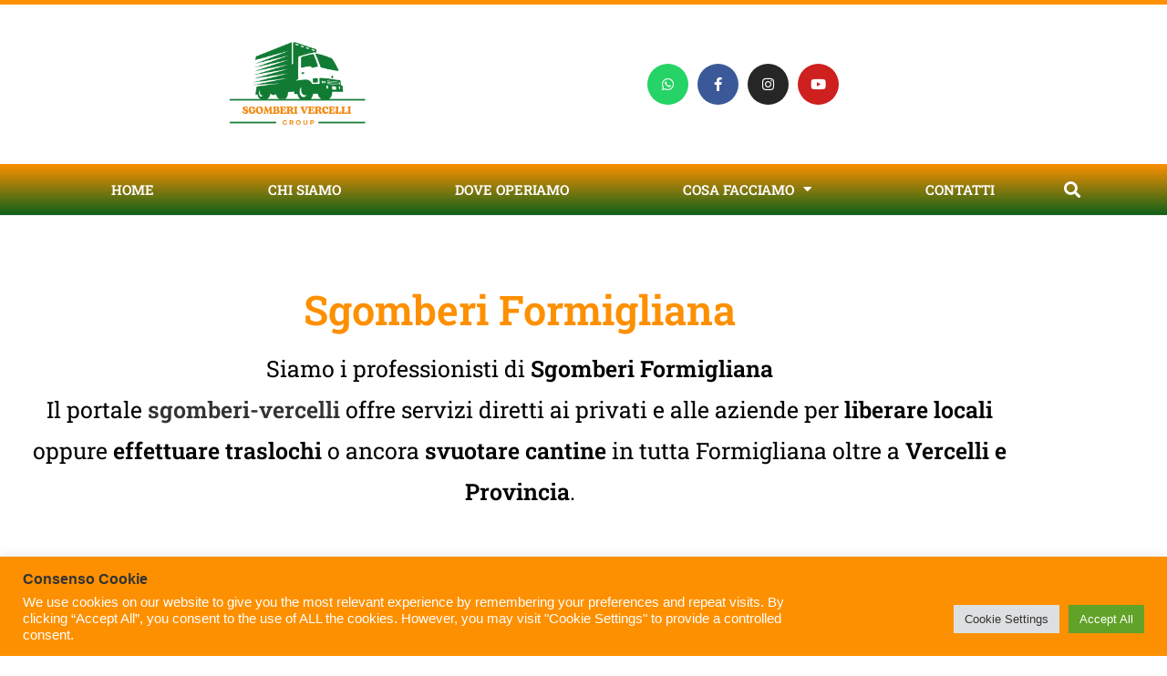

--- FILE ---
content_type: text/css
request_url: https://sgomberi-vercelli.it/wp-content/uploads/elementor/css/post-1463.css?ver=1768365736
body_size: 5168
content:
.elementor-1463 .elementor-element.elementor-element-4e98a3cf{--spacer-size:50px;}.elementor-widget-heading .elementor-heading-title{font-family:var( --e-global-typography-primary-font-family ), Sans-serif;font-size:var( --e-global-typography-primary-font-size );font-weight:var( --e-global-typography-primary-font-weight );color:var( --e-global-color-primary );}.elementor-1463 .elementor-element.elementor-element-1b567f48{text-align:center;}.elementor-1463 .elementor-element.elementor-element-1b567f48 .elementor-heading-title{font-family:"Roboto Slab", Sans-serif;font-size:45px;font-weight:600;}.elementor-widget-text-editor{font-family:var( --e-global-typography-text-font-family ), Sans-serif;font-size:var( --e-global-typography-text-font-size );font-weight:var( --e-global-typography-text-font-weight );color:var( --e-global-color-text );}.elementor-widget-text-editor.elementor-drop-cap-view-stacked .elementor-drop-cap{background-color:var( --e-global-color-primary );}.elementor-widget-text-editor.elementor-drop-cap-view-framed .elementor-drop-cap, .elementor-widget-text-editor.elementor-drop-cap-view-default .elementor-drop-cap{color:var( --e-global-color-primary );border-color:var( --e-global-color-primary );}.elementor-1463 .elementor-element.elementor-element-2e7d3e75{text-align:center;font-family:"Roboto Slab", Sans-serif;font-size:25px;font-weight:400;}.elementor-widget-image .widget-image-caption{color:var( --e-global-color-text );font-family:var( --e-global-typography-text-font-family ), Sans-serif;font-size:var( --e-global-typography-text-font-size );font-weight:var( --e-global-typography-text-font-weight );}.elementor-1463 .elementor-element.elementor-element-638662b5 img{width:28%;}.elementor-1463 .elementor-element.elementor-element-4ed729eb{--spacer-size:50px;}.elementor-1463 .elementor-element.elementor-element-369dbf81:not(.elementor-motion-effects-element-type-background), .elementor-1463 .elementor-element.elementor-element-369dbf81 > .elementor-motion-effects-container > .elementor-motion-effects-layer{background-color:#A7B1A8;}.elementor-1463 .elementor-element.elementor-element-369dbf81{transition:background 0.3s, border 0.3s, border-radius 0.3s, box-shadow 0.3s;}.elementor-1463 .elementor-element.elementor-element-369dbf81 > .elementor-background-overlay{transition:background 0.3s, border-radius 0.3s, opacity 0.3s;}.elementor-1463 .elementor-element.elementor-element-f05cbcb{--spacer-size:50px;}.elementor-1463 .elementor-element.elementor-element-6d52cd9b{text-align:center;}.elementor-1463 .elementor-element.elementor-element-6d52cd9b .elementor-heading-title{font-family:"Roboto Slab", Sans-serif;font-size:45px;font-weight:600;color:var( --e-global-color-secondary );}.elementor-widget-icon-box.elementor-view-stacked .elementor-icon{background-color:var( --e-global-color-primary );}.elementor-widget-icon-box.elementor-view-framed .elementor-icon, .elementor-widget-icon-box.elementor-view-default .elementor-icon{fill:var( --e-global-color-primary );color:var( --e-global-color-primary );border-color:var( --e-global-color-primary );}.elementor-widget-icon-box .elementor-icon-box-title, .elementor-widget-icon-box .elementor-icon-box-title a{font-family:var( --e-global-typography-primary-font-family ), Sans-serif;font-size:var( --e-global-typography-primary-font-size );font-weight:var( --e-global-typography-primary-font-weight );}.elementor-widget-icon-box .elementor-icon-box-title{color:var( --e-global-color-primary );}.elementor-widget-icon-box:has(:hover) .elementor-icon-box-title,
					 .elementor-widget-icon-box:has(:focus) .elementor-icon-box-title{color:var( --e-global-color-primary );}.elementor-widget-icon-box .elementor-icon-box-description{font-family:var( --e-global-typography-text-font-family ), Sans-serif;font-size:var( --e-global-typography-text-font-size );font-weight:var( --e-global-typography-text-font-weight );color:var( --e-global-color-text );}.elementor-1463 .elementor-element.elementor-element-5a79d54a .elementor-icon-box-wrapper{gap:15px;}.elementor-1463 .elementor-element.elementor-element-5a79d54a.elementor-view-stacked .elementor-icon{background-color:var( --e-global-color-secondary );}.elementor-1463 .elementor-element.elementor-element-5a79d54a.elementor-view-framed .elementor-icon, .elementor-1463 .elementor-element.elementor-element-5a79d54a.elementor-view-default .elementor-icon{fill:var( --e-global-color-secondary );color:var( --e-global-color-secondary );border-color:var( --e-global-color-secondary );}.elementor-1463 .elementor-element.elementor-element-5a79d54a .elementor-icon-box-title{color:var( --e-global-color-secondary );}.elementor-1463 .elementor-element.elementor-element-7fb21a5f .elementor-icon-box-wrapper{gap:15px;}.elementor-1463 .elementor-element.elementor-element-7fb21a5f.elementor-view-stacked .elementor-icon{background-color:var( --e-global-color-secondary );}.elementor-1463 .elementor-element.elementor-element-7fb21a5f.elementor-view-framed .elementor-icon, .elementor-1463 .elementor-element.elementor-element-7fb21a5f.elementor-view-default .elementor-icon{fill:var( --e-global-color-secondary );color:var( --e-global-color-secondary );border-color:var( --e-global-color-secondary );}.elementor-1463 .elementor-element.elementor-element-7fb21a5f .elementor-icon-box-title{color:var( --e-global-color-secondary );}.elementor-1463 .elementor-element.elementor-element-19bf4a87 .elementor-icon-box-wrapper{gap:15px;}.elementor-1463 .elementor-element.elementor-element-19bf4a87.elementor-view-stacked .elementor-icon{background-color:var( --e-global-color-secondary );}.elementor-1463 .elementor-element.elementor-element-19bf4a87.elementor-view-framed .elementor-icon, .elementor-1463 .elementor-element.elementor-element-19bf4a87.elementor-view-default .elementor-icon{fill:var( --e-global-color-secondary );color:var( --e-global-color-secondary );border-color:var( --e-global-color-secondary );}.elementor-1463 .elementor-element.elementor-element-19bf4a87 .elementor-icon-box-title{color:var( --e-global-color-secondary );}.elementor-1463 .elementor-element.elementor-element-722227f5{--spacer-size:50px;}.elementor-1463 .elementor-element.elementor-element-280ad34b{--spacer-size:50px;}.elementor-1463 .elementor-element.elementor-element-537db9ab{text-align:center;}.elementor-1463 .elementor-element.elementor-element-537db9ab .elementor-heading-title{font-family:"Roboto Slab", Sans-serif;font-size:45px;font-weight:600;color:var( --e-global-color-primary );}.elementor-1463 .elementor-element.elementor-element-4678fd30 > .elementor-container{max-width:1000px;}.elementor-bc-flex-widget .elementor-1463 .elementor-element.elementor-element-6162d745.elementor-column .elementor-widget-wrap{align-items:center;}.elementor-1463 .elementor-element.elementor-element-6162d745.elementor-column.elementor-element[data-element_type="column"] > .elementor-widget-wrap.elementor-element-populated{align-content:center;align-items:center;}.elementor-1463 .elementor-element.elementor-element-34786f75{text-align:center;}.elementor-1463 .elementor-element.elementor-element-34786f75 .elementor-heading-title{font-family:"Roboto Slab", Sans-serif;font-size:25px;font-weight:600;color:#000000;}.elementor-widget-button .elementor-button{background-color:var( --e-global-color-accent );font-family:var( --e-global-typography-accent-font-family ), Sans-serif;font-weight:var( --e-global-typography-accent-font-weight );}.elementor-1463 .elementor-element.elementor-element-810546a .elementor-button{background-color:var( --e-global-color-primary );fill:#FFFFFF;color:#FFFFFF;border-style:solid;border-width:3px 3px 3px 3px;border-radius:15px 15px 15px 15px;}.elementor-1463 .elementor-element.elementor-element-810546a .elementor-button:hover, .elementor-1463 .elementor-element.elementor-element-810546a .elementor-button:focus{background-color:var( --e-global-color-secondary );color:#FFFFFF;border-color:var( --e-global-color-primary );}.elementor-1463 .elementor-element.elementor-element-810546a .elementor-button:hover svg, .elementor-1463 .elementor-element.elementor-element-810546a .elementor-button:focus svg{fill:#FFFFFF;}.elementor-1463 .elementor-element.elementor-element-42a541e9{--spacer-size:50px;}.elementor-1463 .elementor-element.elementor-element-73e7c53e:not(.elementor-motion-effects-element-type-background), .elementor-1463 .elementor-element.elementor-element-73e7c53e > .elementor-motion-effects-container > .elementor-motion-effects-layer{background-image:url("https://sgomberi-vercelli.it/wp-content/uploads/2022/04/placeholder-7.png");background-position:center center;background-repeat:no-repeat;background-size:cover;}.elementor-1463 .elementor-element.elementor-element-73e7c53e > .elementor-background-overlay{background-color:#FFFFFF;opacity:0.9;transition:background 0.3s, border-radius 0.3s, opacity 0.3s;}.elementor-1463 .elementor-element.elementor-element-73e7c53e{transition:background 0.3s, border 0.3s, border-radius 0.3s, box-shadow 0.3s;}.elementor-1463 .elementor-element.elementor-element-47487f37 > .elementor-element-populated{margin:20px 20px 20px 20px;--e-column-margin-right:20px;--e-column-margin-left:20px;padding:25px 25px 25px 25px;}.elementor-1463 .elementor-element.elementor-element-458950aa{text-align:center;font-family:"Roboto Slab", Sans-serif;font-size:25px;font-weight:bold;}.elementor-widget-icon-list .elementor-icon-list-item:not(:last-child):after{border-color:var( --e-global-color-text );}.elementor-widget-icon-list .elementor-icon-list-icon i{color:var( --e-global-color-primary );}.elementor-widget-icon-list .elementor-icon-list-icon svg{fill:var( --e-global-color-primary );}.elementor-widget-icon-list .elementor-icon-list-item > .elementor-icon-list-text, .elementor-widget-icon-list .elementor-icon-list-item > a{font-family:var( --e-global-typography-text-font-family ), Sans-serif;font-size:var( --e-global-typography-text-font-size );font-weight:var( --e-global-typography-text-font-weight );}.elementor-widget-icon-list .elementor-icon-list-text{color:var( --e-global-color-secondary );}.elementor-1463 .elementor-element.elementor-element-3c575bff .elementor-icon-list-icon i{transition:color 0.3s;}.elementor-1463 .elementor-element.elementor-element-3c575bff .elementor-icon-list-icon svg{transition:fill 0.3s;}.elementor-1463 .elementor-element.elementor-element-3c575bff{--e-icon-list-icon-size:30px;--e-icon-list-icon-align:center;--e-icon-list-icon-margin:0 calc(var(--e-icon-list-icon-size, 1em) * 0.125);--icon-vertical-offset:0px;}.elementor-1463 .elementor-element.elementor-element-3c575bff .elementor-icon-list-item > .elementor-icon-list-text, .elementor-1463 .elementor-element.elementor-element-3c575bff .elementor-icon-list-item > a{font-family:"Roboto Slab", Sans-serif;font-size:25px;font-weight:bold;}.elementor-1463 .elementor-element.elementor-element-3c575bff .elementor-icon-list-text{transition:color 0.3s;}.elementor-1463 .elementor-element.elementor-element-41ee42ab{text-align:center;}.elementor-1463 .elementor-element.elementor-element-41ee42ab .elementor-heading-title{font-family:"Roboto Slab", Sans-serif;font-size:30px;font-weight:600;color:#000000;}.elementor-1463 .elementor-element.elementor-element-5e3000b{text-align:center;font-family:"Roboto Slab", Sans-serif;font-size:20px;font-weight:400;color:#000000;}.elementor-1463 .elementor-element.elementor-element-6e26604c{text-align:center;}.elementor-1463 .elementor-element.elementor-element-6e26604c .elementor-heading-title{font-family:"Roboto Slab", Sans-serif;font-size:30px;font-weight:600;color:#000000;}.elementor-1463 .elementor-element.elementor-element-36030952 .elementor-icon-box-wrapper{text-align:center;gap:15px;}.elementor-1463 .elementor-element.elementor-element-36030952.elementor-view-stacked .elementor-icon{background-color:#0E611A;}.elementor-1463 .elementor-element.elementor-element-36030952.elementor-view-framed .elementor-icon, .elementor-1463 .elementor-element.elementor-element-36030952.elementor-view-default .elementor-icon{fill:#0E611A;color:#0E611A;border-color:#0E611A;}.elementor-1463 .elementor-element.elementor-element-36030952 .elementor-icon{font-size:40px;}.elementor-1463 .elementor-element.elementor-element-36030952 .elementor-icon-box-title, .elementor-1463 .elementor-element.elementor-element-36030952 .elementor-icon-box-title a{font-family:"Roboto Slab", Sans-serif;font-size:15px;}.elementor-1463 .elementor-element.elementor-element-36030952 .elementor-icon-box-title{color:#0E611A;}.elementor-1463 .elementor-element.elementor-element-9d21fb1 .elementor-icon-box-wrapper{text-align:center;gap:15px;}.elementor-1463 .elementor-element.elementor-element-9d21fb1.elementor-view-stacked .elementor-icon{background-color:#0E611A;}.elementor-1463 .elementor-element.elementor-element-9d21fb1.elementor-view-framed .elementor-icon, .elementor-1463 .elementor-element.elementor-element-9d21fb1.elementor-view-default .elementor-icon{fill:#0E611A;color:#0E611A;border-color:#0E611A;}.elementor-1463 .elementor-element.elementor-element-9d21fb1 .elementor-icon{font-size:40px;}.elementor-1463 .elementor-element.elementor-element-9d21fb1 .elementor-icon-box-title, .elementor-1463 .elementor-element.elementor-element-9d21fb1 .elementor-icon-box-title a{font-family:"Roboto Slab", Sans-serif;font-size:15px;}.elementor-1463 .elementor-element.elementor-element-9d21fb1 .elementor-icon-box-title{color:#0E611A;}.elementor-1463 .elementor-element.elementor-element-3ede0e5a .elementor-icon-box-wrapper{text-align:center;gap:15px;}.elementor-1463 .elementor-element.elementor-element-3ede0e5a.elementor-view-stacked .elementor-icon{background-color:#0E611A;}.elementor-1463 .elementor-element.elementor-element-3ede0e5a.elementor-view-framed .elementor-icon, .elementor-1463 .elementor-element.elementor-element-3ede0e5a.elementor-view-default .elementor-icon{fill:#0E611A;color:#0E611A;border-color:#0E611A;}.elementor-1463 .elementor-element.elementor-element-3ede0e5a .elementor-icon{font-size:40px;}.elementor-1463 .elementor-element.elementor-element-3ede0e5a .elementor-icon-box-title, .elementor-1463 .elementor-element.elementor-element-3ede0e5a .elementor-icon-box-title a{font-family:"Roboto Slab", Sans-serif;font-size:15px;}.elementor-1463 .elementor-element.elementor-element-3ede0e5a .elementor-icon-box-title{color:#0E611A;}.elementor-1463 .elementor-element.elementor-element-f929c64 .elementor-button{background-color:#FD9001;font-family:"Roboto Slab", Sans-serif;font-size:15px;font-weight:500;fill:#FFFFFF;color:#FFFFFF;border-style:solid;border-width:3px 3px 3px 3px;border-color:#FD9001;border-radius:15px 15px 15px 15px;}.elementor-1463 .elementor-element.elementor-element-f929c64 .elementor-button:hover, .elementor-1463 .elementor-element.elementor-element-f929c64 .elementor-button:focus{background-color:#0E611A;}.elementor-1463 .elementor-element.elementor-element-5be5a1a0{text-align:center;font-family:"Roboto Slab", Sans-serif;font-size:15px;font-weight:400;color:#000000;}.elementor-1463 .elementor-element.elementor-element-49225091:not(.elementor-motion-effects-element-type-background), .elementor-1463 .elementor-element.elementor-element-49225091 > .elementor-motion-effects-container > .elementor-motion-effects-layer{background-color:#EFEFEE;}.elementor-1463 .elementor-element.elementor-element-49225091{transition:background 0.3s, border 0.3s, border-radius 0.3s, box-shadow 0.3s;}.elementor-1463 .elementor-element.elementor-element-49225091 > .elementor-background-overlay{transition:background 0.3s, border-radius 0.3s, opacity 0.3s;}.elementor-1463 .elementor-element.elementor-element-78ecd449 > .elementor-container{max-width:932px;}.elementor-1463 .elementor-element.elementor-element-790ca0ce{--spacer-size:50px;}.elementor-1463 .elementor-element.elementor-element-1f815bf6{text-align:center;}.elementor-1463 .elementor-element.elementor-element-1f815bf6 .elementor-heading-title{font-family:"Roboto Slab", Sans-serif;font-size:45px;font-weight:600;line-height:50px;color:var( --e-global-color-primary );}.elementor-widget-form .elementor-field-group > label, .elementor-widget-form .elementor-field-subgroup label{color:var( --e-global-color-text );}.elementor-widget-form .elementor-field-group > label{font-family:var( --e-global-typography-text-font-family ), Sans-serif;font-size:var( --e-global-typography-text-font-size );font-weight:var( --e-global-typography-text-font-weight );}.elementor-widget-form .elementor-field-type-html{color:var( --e-global-color-text );font-family:var( --e-global-typography-text-font-family ), Sans-serif;font-size:var( --e-global-typography-text-font-size );font-weight:var( --e-global-typography-text-font-weight );}.elementor-widget-form .elementor-field-group .elementor-field{color:var( --e-global-color-text );}.elementor-widget-form .elementor-field-group .elementor-field, .elementor-widget-form .elementor-field-subgroup label{font-family:var( --e-global-typography-text-font-family ), Sans-serif;font-size:var( --e-global-typography-text-font-size );font-weight:var( --e-global-typography-text-font-weight );}.elementor-widget-form .elementor-button{font-family:var( --e-global-typography-accent-font-family ), Sans-serif;font-weight:var( --e-global-typography-accent-font-weight );}.elementor-widget-form .e-form__buttons__wrapper__button-next{background-color:var( --e-global-color-accent );}.elementor-widget-form .elementor-button[type="submit"]{background-color:var( --e-global-color-accent );}.elementor-widget-form .e-form__buttons__wrapper__button-previous{background-color:var( --e-global-color-accent );}.elementor-widget-form .elementor-message{font-family:var( --e-global-typography-text-font-family ), Sans-serif;font-size:var( --e-global-typography-text-font-size );font-weight:var( --e-global-typography-text-font-weight );}.elementor-widget-form .e-form__indicators__indicator, .elementor-widget-form .e-form__indicators__indicator__label{font-family:var( --e-global-typography-accent-font-family ), Sans-serif;font-weight:var( --e-global-typography-accent-font-weight );}.elementor-widget-form{--e-form-steps-indicator-inactive-primary-color:var( --e-global-color-text );--e-form-steps-indicator-active-primary-color:var( --e-global-color-accent );--e-form-steps-indicator-completed-primary-color:var( --e-global-color-accent );--e-form-steps-indicator-progress-color:var( --e-global-color-accent );--e-form-steps-indicator-progress-background-color:var( --e-global-color-text );--e-form-steps-indicator-progress-meter-color:var( --e-global-color-text );}.elementor-widget-form .e-form__indicators__indicator__progress__meter{font-family:var( --e-global-typography-accent-font-family ), Sans-serif;font-weight:var( --e-global-typography-accent-font-weight );}.elementor-1463 .elementor-element.elementor-element-3eaeffa6 .elementor-field-group{padding-right:calc( 10px/2 );padding-left:calc( 10px/2 );margin-bottom:10px;}.elementor-1463 .elementor-element.elementor-element-3eaeffa6 .elementor-form-fields-wrapper{margin-left:calc( -10px/2 );margin-right:calc( -10px/2 );margin-bottom:-10px;}.elementor-1463 .elementor-element.elementor-element-3eaeffa6 .elementor-field-group.recaptcha_v3-bottomleft, .elementor-1463 .elementor-element.elementor-element-3eaeffa6 .elementor-field-group.recaptcha_v3-bottomright{margin-bottom:0;}body.rtl .elementor-1463 .elementor-element.elementor-element-3eaeffa6 .elementor-labels-inline .elementor-field-group > label{padding-left:0px;}body:not(.rtl) .elementor-1463 .elementor-element.elementor-element-3eaeffa6 .elementor-labels-inline .elementor-field-group > label{padding-right:0px;}body .elementor-1463 .elementor-element.elementor-element-3eaeffa6 .elementor-labels-above .elementor-field-group > label{padding-bottom:0px;}.elementor-1463 .elementor-element.elementor-element-3eaeffa6 .elementor-field-type-html{padding-bottom:0px;}.elementor-1463 .elementor-element.elementor-element-3eaeffa6 .elementor-field-group .elementor-field:not(.elementor-select-wrapper){background-color:#ffffff;}.elementor-1463 .elementor-element.elementor-element-3eaeffa6 .elementor-field-group .elementor-select-wrapper select{background-color:#ffffff;}.elementor-1463 .elementor-element.elementor-element-3eaeffa6 .elementor-button{font-family:"Roboto Slab", Sans-serif;font-weight:500;border-style:solid;}.elementor-1463 .elementor-element.elementor-element-3eaeffa6 .e-form__buttons__wrapper__button-next{background-color:var( --e-global-color-secondary );color:#ffffff;border-color:var( --e-global-color-secondary );}.elementor-1463 .elementor-element.elementor-element-3eaeffa6 .elementor-button[type="submit"]{background-color:var( --e-global-color-secondary );color:#ffffff;border-color:var( --e-global-color-secondary );}.elementor-1463 .elementor-element.elementor-element-3eaeffa6 .elementor-button[type="submit"] svg *{fill:#ffffff;}.elementor-1463 .elementor-element.elementor-element-3eaeffa6 .e-form__buttons__wrapper__button-previous{color:#ffffff;}.elementor-1463 .elementor-element.elementor-element-3eaeffa6 .e-form__buttons__wrapper__button-next:hover{background-color:#FFFFFF;color:var( --e-global-color-secondary );}.elementor-1463 .elementor-element.elementor-element-3eaeffa6 .elementor-button[type="submit"]:hover{background-color:#FFFFFF;color:var( --e-global-color-secondary );}.elementor-1463 .elementor-element.elementor-element-3eaeffa6 .elementor-button[type="submit"]:hover svg *{fill:var( --e-global-color-secondary );}.elementor-1463 .elementor-element.elementor-element-3eaeffa6 .e-form__buttons__wrapper__button-previous:hover{color:#ffffff;}.elementor-1463 .elementor-element.elementor-element-3eaeffa6{--e-form-steps-indicators-spacing:20px;--e-form-steps-indicator-padding:30px;--e-form-steps-indicator-inactive-secondary-color:#ffffff;--e-form-steps-indicator-active-secondary-color:#ffffff;--e-form-steps-indicator-completed-secondary-color:#ffffff;--e-form-steps-divider-width:1px;--e-form-steps-divider-gap:10px;}.elementor-1463 .elementor-element.elementor-element-5269f1be{--spacer-size:50px;}.elementor-1463 .elementor-element.elementor-element-1a77b4d1{--spacer-size:50px;}.elementor-1463 .elementor-element.elementor-element-2569482e{text-align:center;}.elementor-1463 .elementor-element.elementor-element-2569482e .elementor-heading-title{font-family:"Roboto Slab", Sans-serif;font-size:45px;font-weight:600;line-height:50px;color:var( --e-global-color-primary );}.elementor-bc-flex-widget .elementor-1463 .elementor-element.elementor-element-48f7c9d5.elementor-column .elementor-widget-wrap{align-items:center;}.elementor-1463 .elementor-element.elementor-element-48f7c9d5.elementor-column.elementor-element[data-element_type="column"] > .elementor-widget-wrap.elementor-element-populated{align-content:center;align-items:center;}.elementor-1463 .elementor-element.elementor-element-48f7c9d5.elementor-column > .elementor-widget-wrap{justify-content:center;}.elementor-1463 .elementor-element.elementor-element-3341dde6 > .elementor-widget-container{background-color:var( --e-global-color-primary );padding:10px 10px 10px 10px;border-radius:20px 20px 20px 20px;}.elementor-1463 .elementor-element.elementor-element-3341dde6:hover .elementor-widget-container{background-color:var( --e-global-color-secondary );}.elementor-1463 .elementor-element.elementor-element-3341dde6 .elementor-icon-box-wrapper{align-items:center;text-align:center;gap:15px;}.elementor-1463 .elementor-element.elementor-element-3341dde6 .elementor-icon-box-title{margin-block-end:0px;color:#FFFFFF;}.elementor-1463 .elementor-element.elementor-element-3341dde6.elementor-view-stacked .elementor-icon{background-color:#FFFFFF;}.elementor-1463 .elementor-element.elementor-element-3341dde6.elementor-view-framed .elementor-icon, .elementor-1463 .elementor-element.elementor-element-3341dde6.elementor-view-default .elementor-icon{fill:#FFFFFF;color:#FFFFFF;border-color:#FFFFFF;}.elementor-1463 .elementor-element.elementor-element-3341dde6 .elementor-icon{font-size:40px;}.elementor-1463 .elementor-element.elementor-element-3341dde6 .elementor-icon-box-title, .elementor-1463 .elementor-element.elementor-element-3341dde6 .elementor-icon-box-title a{font-family:"Roboto Slab", Sans-serif;font-size:20px;font-weight:600;}.elementor-1463 .elementor-element.elementor-element-75eb938d > .elementor-widget-container{background-color:var( --e-global-color-primary );padding:10px 10px 10px 10px;border-radius:20px 20px 20px 20px;}.elementor-1463 .elementor-element.elementor-element-75eb938d:hover .elementor-widget-container{background-color:var( --e-global-color-secondary );}.elementor-1463 .elementor-element.elementor-element-75eb938d .elementor-icon-box-wrapper{align-items:center;text-align:center;gap:15px;}.elementor-1463 .elementor-element.elementor-element-75eb938d .elementor-icon-box-title{margin-block-end:0px;color:#FFFFFF;}.elementor-1463 .elementor-element.elementor-element-75eb938d.elementor-view-stacked .elementor-icon{background-color:#FFFFFF;}.elementor-1463 .elementor-element.elementor-element-75eb938d.elementor-view-framed .elementor-icon, .elementor-1463 .elementor-element.elementor-element-75eb938d.elementor-view-default .elementor-icon{fill:#FFFFFF;color:#FFFFFF;border-color:#FFFFFF;}.elementor-1463 .elementor-element.elementor-element-75eb938d .elementor-icon{font-size:40px;}.elementor-1463 .elementor-element.elementor-element-75eb938d .elementor-icon-box-title, .elementor-1463 .elementor-element.elementor-element-75eb938d .elementor-icon-box-title a{font-family:"Roboto Slab", Sans-serif;font-size:20px;font-weight:600;}.elementor-1463 .elementor-element.elementor-element-400e592d > .elementor-widget-container{background-color:var( --e-global-color-primary );padding:10px 10px 10px 10px;border-radius:20px 20px 20px 20px;}.elementor-1463 .elementor-element.elementor-element-400e592d:hover .elementor-widget-container{background-color:var( --e-global-color-secondary );}.elementor-1463 .elementor-element.elementor-element-400e592d .elementor-icon-box-wrapper{align-items:center;text-align:center;gap:15px;}.elementor-1463 .elementor-element.elementor-element-400e592d .elementor-icon-box-title{margin-block-end:0px;color:#FFFFFF;}.elementor-1463 .elementor-element.elementor-element-400e592d.elementor-view-stacked .elementor-icon{background-color:#FFFFFF;}.elementor-1463 .elementor-element.elementor-element-400e592d.elementor-view-framed .elementor-icon, .elementor-1463 .elementor-element.elementor-element-400e592d.elementor-view-default .elementor-icon{fill:#FFFFFF;color:#FFFFFF;border-color:#FFFFFF;}.elementor-1463 .elementor-element.elementor-element-400e592d .elementor-icon{font-size:40px;}.elementor-1463 .elementor-element.elementor-element-400e592d .elementor-icon-box-title, .elementor-1463 .elementor-element.elementor-element-400e592d .elementor-icon-box-title a{font-family:"Roboto Slab", Sans-serif;font-size:20px;font-weight:600;}.elementor-1463 .elementor-element.elementor-element-15b4325 > .elementor-widget-container{background-color:var( --e-global-color-primary );padding:10px 10px 10px 10px;border-radius:20px 20px 20px 20px;}.elementor-1463 .elementor-element.elementor-element-15b4325:hover .elementor-widget-container{background-color:var( --e-global-color-secondary );}.elementor-1463 .elementor-element.elementor-element-15b4325 .elementor-icon-box-wrapper{align-items:center;text-align:center;gap:15px;}.elementor-1463 .elementor-element.elementor-element-15b4325 .elementor-icon-box-title{margin-block-end:0px;color:#FFFFFF;}.elementor-1463 .elementor-element.elementor-element-15b4325.elementor-view-stacked .elementor-icon{background-color:#FFFFFF;}.elementor-1463 .elementor-element.elementor-element-15b4325.elementor-view-framed .elementor-icon, .elementor-1463 .elementor-element.elementor-element-15b4325.elementor-view-default .elementor-icon{fill:#FFFFFF;color:#FFFFFF;border-color:#FFFFFF;}.elementor-1463 .elementor-element.elementor-element-15b4325 .elementor-icon{font-size:40px;}.elementor-1463 .elementor-element.elementor-element-15b4325 .elementor-icon-box-title, .elementor-1463 .elementor-element.elementor-element-15b4325 .elementor-icon-box-title a{font-family:"Roboto Slab", Sans-serif;font-size:20px;font-weight:600;}.elementor-bc-flex-widget .elementor-1463 .elementor-element.elementor-element-43d8f408.elementor-column .elementor-widget-wrap{align-items:center;}.elementor-1463 .elementor-element.elementor-element-43d8f408.elementor-column.elementor-element[data-element_type="column"] > .elementor-widget-wrap.elementor-element-populated{align-content:center;align-items:center;}.elementor-1463 .elementor-element.elementor-element-43d8f408.elementor-column > .elementor-widget-wrap{justify-content:center;}.elementor-1463 .elementor-element.elementor-element-65c2854d > .elementor-widget-container{background-color:var( --e-global-color-primary );padding:10px 10px 10px 10px;border-radius:20px 20px 20px 20px;}.elementor-1463 .elementor-element.elementor-element-65c2854d:hover .elementor-widget-container{background-color:var( --e-global-color-secondary );}.elementor-1463 .elementor-element.elementor-element-65c2854d .elementor-icon-box-wrapper{align-items:center;text-align:center;gap:15px;}.elementor-1463 .elementor-element.elementor-element-65c2854d .elementor-icon-box-title{margin-block-end:0px;color:#FFFFFF;}.elementor-1463 .elementor-element.elementor-element-65c2854d.elementor-view-stacked .elementor-icon{background-color:#FFFFFF;}.elementor-1463 .elementor-element.elementor-element-65c2854d.elementor-view-framed .elementor-icon, .elementor-1463 .elementor-element.elementor-element-65c2854d.elementor-view-default .elementor-icon{fill:#FFFFFF;color:#FFFFFF;border-color:#FFFFFF;}.elementor-1463 .elementor-element.elementor-element-65c2854d .elementor-icon{font-size:40px;}.elementor-1463 .elementor-element.elementor-element-65c2854d .elementor-icon-box-title, .elementor-1463 .elementor-element.elementor-element-65c2854d .elementor-icon-box-title a{font-family:"Roboto Slab", Sans-serif;font-size:20px;font-weight:600;}.elementor-1463 .elementor-element.elementor-element-4cb24095 > .elementor-widget-container{background-color:var( --e-global-color-primary );padding:10px 10px 10px 10px;border-radius:20px 20px 20px 20px;}.elementor-1463 .elementor-element.elementor-element-4cb24095:hover .elementor-widget-container{background-color:var( --e-global-color-secondary );}.elementor-1463 .elementor-element.elementor-element-4cb24095 .elementor-icon-box-wrapper{align-items:center;text-align:center;gap:15px;}.elementor-1463 .elementor-element.elementor-element-4cb24095 .elementor-icon-box-title{margin-block-end:0px;color:#FFFFFF;}.elementor-1463 .elementor-element.elementor-element-4cb24095.elementor-view-stacked .elementor-icon{background-color:#FFFFFF;}.elementor-1463 .elementor-element.elementor-element-4cb24095.elementor-view-framed .elementor-icon, .elementor-1463 .elementor-element.elementor-element-4cb24095.elementor-view-default .elementor-icon{fill:#FFFFFF;color:#FFFFFF;border-color:#FFFFFF;}.elementor-1463 .elementor-element.elementor-element-4cb24095 .elementor-icon{font-size:40px;}.elementor-1463 .elementor-element.elementor-element-4cb24095 .elementor-icon-box-title, .elementor-1463 .elementor-element.elementor-element-4cb24095 .elementor-icon-box-title a{font-family:"Roboto Slab", Sans-serif;font-size:20px;font-weight:600;}.elementor-1463 .elementor-element.elementor-element-12cd4cee > .elementor-widget-container{background-color:var( --e-global-color-primary );padding:10px 10px 10px 10px;border-radius:20px 20px 20px 20px;}.elementor-1463 .elementor-element.elementor-element-12cd4cee:hover .elementor-widget-container{background-color:var( --e-global-color-secondary );}.elementor-1463 .elementor-element.elementor-element-12cd4cee .elementor-icon-box-wrapper{align-items:center;text-align:center;gap:15px;}.elementor-1463 .elementor-element.elementor-element-12cd4cee .elementor-icon-box-title{margin-block-end:0px;color:#FFFFFF;}.elementor-1463 .elementor-element.elementor-element-12cd4cee.elementor-view-stacked .elementor-icon{background-color:#FFFFFF;}.elementor-1463 .elementor-element.elementor-element-12cd4cee.elementor-view-framed .elementor-icon, .elementor-1463 .elementor-element.elementor-element-12cd4cee.elementor-view-default .elementor-icon{fill:#FFFFFF;color:#FFFFFF;border-color:#FFFFFF;}.elementor-1463 .elementor-element.elementor-element-12cd4cee .elementor-icon{font-size:40px;}.elementor-1463 .elementor-element.elementor-element-12cd4cee .elementor-icon-box-title, .elementor-1463 .elementor-element.elementor-element-12cd4cee .elementor-icon-box-title a{font-family:"Roboto Slab", Sans-serif;font-size:20px;font-weight:600;}.elementor-1463 .elementor-element.elementor-element-2ce16a32 > .elementor-widget-container{background-color:var( --e-global-color-primary );padding:10px 10px 10px 10px;border-radius:20px 20px 20px 20px;}.elementor-1463 .elementor-element.elementor-element-2ce16a32:hover .elementor-widget-container{background-color:var( --e-global-color-secondary );}.elementor-1463 .elementor-element.elementor-element-2ce16a32 .elementor-icon-box-wrapper{align-items:center;text-align:center;gap:15px;}.elementor-1463 .elementor-element.elementor-element-2ce16a32 .elementor-icon-box-title{margin-block-end:0px;color:#FFFFFF;}.elementor-1463 .elementor-element.elementor-element-2ce16a32.elementor-view-stacked .elementor-icon{background-color:#FFFFFF;}.elementor-1463 .elementor-element.elementor-element-2ce16a32.elementor-view-framed .elementor-icon, .elementor-1463 .elementor-element.elementor-element-2ce16a32.elementor-view-default .elementor-icon{fill:#FFFFFF;color:#FFFFFF;border-color:#FFFFFF;}.elementor-1463 .elementor-element.elementor-element-2ce16a32 .elementor-icon{font-size:40px;}.elementor-1463 .elementor-element.elementor-element-2ce16a32 .elementor-icon-box-title, .elementor-1463 .elementor-element.elementor-element-2ce16a32 .elementor-icon-box-title a{font-family:"Roboto Slab", Sans-serif;font-size:20px;font-weight:600;}.elementor-bc-flex-widget .elementor-1463 .elementor-element.elementor-element-33c1829.elementor-column .elementor-widget-wrap{align-items:center;}.elementor-1463 .elementor-element.elementor-element-33c1829.elementor-column.elementor-element[data-element_type="column"] > .elementor-widget-wrap.elementor-element-populated{align-content:center;align-items:center;}.elementor-1463 .elementor-element.elementor-element-74a6dd95{--spacer-size:50px;}.elementor-1463 .elementor-element.elementor-element-4c059e02:not(.elementor-motion-effects-element-type-background), .elementor-1463 .elementor-element.elementor-element-4c059e02 > .elementor-motion-effects-container > .elementor-motion-effects-layer{background-color:#EFEFEF;}.elementor-1463 .elementor-element.elementor-element-4c059e02{transition:background 0.3s, border 0.3s, border-radius 0.3s, box-shadow 0.3s;}.elementor-1463 .elementor-element.elementor-element-4c059e02 > .elementor-background-overlay{transition:background 0.3s, border-radius 0.3s, opacity 0.3s;}.elementor-1463 .elementor-element.elementor-element-3b7258b0{--spacer-size:50px;}.elementor-1463 .elementor-element.elementor-element-65468b7a{text-align:center;}.elementor-1463 .elementor-element.elementor-element-65468b7a .elementor-heading-title{font-family:"Roboto Slab", Sans-serif;font-size:35px;font-weight:600;line-height:50px;color:var( --e-global-color-primary );}.elementor-1463 .elementor-element.elementor-element-2f0efe08 .elementor-icon-box-wrapper{gap:15px;}.elementor-1463 .elementor-element.elementor-element-2f0efe08.elementor-view-stacked .elementor-icon{background-color:var( --e-global-color-secondary );}.elementor-1463 .elementor-element.elementor-element-2f0efe08.elementor-view-framed .elementor-icon, .elementor-1463 .elementor-element.elementor-element-2f0efe08.elementor-view-default .elementor-icon{fill:var( --e-global-color-secondary );color:var( --e-global-color-secondary );border-color:var( --e-global-color-secondary );}.elementor-1463 .elementor-element.elementor-element-2f0efe08 .elementor-icon-box-title{color:var( --e-global-color-secondary );}.elementor-1463 .elementor-element.elementor-element-17a78439 .elementor-icon-box-wrapper{gap:15px;}.elementor-1463 .elementor-element.elementor-element-17a78439.elementor-view-stacked .elementor-icon{background-color:var( --e-global-color-secondary );}.elementor-1463 .elementor-element.elementor-element-17a78439.elementor-view-framed .elementor-icon, .elementor-1463 .elementor-element.elementor-element-17a78439.elementor-view-default .elementor-icon{fill:var( --e-global-color-secondary );color:var( --e-global-color-secondary );border-color:var( --e-global-color-secondary );}.elementor-1463 .elementor-element.elementor-element-17a78439 .elementor-icon-box-title{color:var( --e-global-color-secondary );}.elementor-1463 .elementor-element.elementor-element-19618967 .elementor-icon-box-wrapper{gap:15px;}.elementor-1463 .elementor-element.elementor-element-19618967.elementor-view-stacked .elementor-icon{background-color:var( --e-global-color-secondary );}.elementor-1463 .elementor-element.elementor-element-19618967.elementor-view-framed .elementor-icon, .elementor-1463 .elementor-element.elementor-element-19618967.elementor-view-default .elementor-icon{fill:var( --e-global-color-secondary );color:var( --e-global-color-secondary );border-color:var( --e-global-color-secondary );}.elementor-1463 .elementor-element.elementor-element-19618967 .elementor-icon-box-title{color:var( --e-global-color-secondary );}.elementor-1463 .elementor-element.elementor-element-76eb7c7c > .elementor-widget-container{padding:0px 70px 0px 70px;}.elementor-1463 .elementor-element.elementor-element-7757dffb{--spacer-size:50px;}.elementor-widget-divider{--divider-color:var( --e-global-color-secondary );}.elementor-widget-divider .elementor-divider__text{color:var( --e-global-color-secondary );font-family:var( --e-global-typography-secondary-font-family ), Sans-serif;font-size:var( --e-global-typography-secondary-font-size );font-weight:var( --e-global-typography-secondary-font-weight );}.elementor-widget-divider.elementor-view-stacked .elementor-icon{background-color:var( --e-global-color-secondary );}.elementor-widget-divider.elementor-view-framed .elementor-icon, .elementor-widget-divider.elementor-view-default .elementor-icon{color:var( --e-global-color-secondary );border-color:var( --e-global-color-secondary );}.elementor-widget-divider.elementor-view-framed .elementor-icon, .elementor-widget-divider.elementor-view-default .elementor-icon svg{fill:var( --e-global-color-secondary );}.elementor-1463 .elementor-element.elementor-element-3b885e0c{--divider-border-style:solid;--divider-color:var( --e-global-color-primary );--divider-border-width:3px;--divider-icon-size:50px;}.elementor-1463 .elementor-element.elementor-element-3b885e0c .elementor-divider-separator{width:100%;margin:0 auto;margin-center:0;}.elementor-1463 .elementor-element.elementor-element-3b885e0c .elementor-divider{text-align:center;padding-block-start:15px;padding-block-end:15px;}.elementor-1463 .elementor-element.elementor-element-1c799fdc{text-align:center;}.elementor-1463 .elementor-element.elementor-element-1c799fdc .elementor-heading-title{font-family:"Roboto Slab", Sans-serif;font-size:45px;font-weight:600;line-height:50px;color:var( --e-global-color-primary );}.elementor-1463 .elementor-element.elementor-element-adda366{text-align:center;font-family:"Roboto Slab", Sans-serif;font-size:15px;font-weight:300;color:#000000;}.elementor-1463 .elementor-element.elementor-element-152daa1 .elementor-button{background-color:#FD9001;font-family:"Roboto Slab", Sans-serif;font-size:15px;font-weight:500;fill:#FFFFFF;color:#FFFFFF;border-radius:15px 15px 15px 15px;}.elementor-1463 .elementor-element.elementor-element-152daa1 .elementor-button:hover, .elementor-1463 .elementor-element.elementor-element-152daa1 .elementor-button:focus{background-color:#0E611A;}.elementor-widget-icon.elementor-view-stacked .elementor-icon{background-color:var( --e-global-color-primary );}.elementor-widget-icon.elementor-view-framed .elementor-icon, .elementor-widget-icon.elementor-view-default .elementor-icon{color:var( --e-global-color-primary );border-color:var( --e-global-color-primary );}.elementor-widget-icon.elementor-view-framed .elementor-icon, .elementor-widget-icon.elementor-view-default .elementor-icon svg{fill:var( --e-global-color-primary );}.elementor-1463 .elementor-element.elementor-element-647c18c0 .elementor-icon-wrapper{text-align:start;}.elementor-1463 .elementor-element.elementor-element-119a06a7{text-align:center;font-family:"Roboto Slab", Sans-serif;font-size:36px;font-weight:400;color:#000000;}.elementor-1463 .elementor-element.elementor-element-552759c4 .elementor-icon-wrapper{text-align:end;}.elementor-bc-flex-widget .elementor-1463 .elementor-element.elementor-element-7c3fa215.elementor-column .elementor-widget-wrap{align-items:center;}.elementor-1463 .elementor-element.elementor-element-7c3fa215.elementor-column.elementor-element[data-element_type="column"] > .elementor-widget-wrap.elementor-element-populated{align-content:center;align-items:center;}.elementor-1463 .elementor-element.elementor-element-264e4dd1{text-align:start;font-family:"Roboto Slab", Sans-serif;font-size:15px;font-weight:400;color:#000000;}.elementor-1463 .elementor-element.elementor-element-1ea759a2:not(.elementor-motion-effects-element-type-background), .elementor-1463 .elementor-element.elementor-element-1ea759a2 > .elementor-motion-effects-container > .elementor-motion-effects-layer{background-color:#EFEFEE;}.elementor-1463 .elementor-element.elementor-element-1ea759a2{transition:background 0.3s, border 0.3s, border-radius 0.3s, box-shadow 0.3s;}.elementor-1463 .elementor-element.elementor-element-1ea759a2 > .elementor-background-overlay{transition:background 0.3s, border-radius 0.3s, opacity 0.3s;}.elementor-1463 .elementor-element.elementor-element-98da8c1 > .elementor-container{max-width:932px;}.elementor-1463 .elementor-element.elementor-element-622846ae{--spacer-size:50px;}.elementor-1463 .elementor-element.elementor-element-52920a17{text-align:center;}.elementor-1463 .elementor-element.elementor-element-52920a17 .elementor-heading-title{font-family:"Roboto Slab", Sans-serif;font-size:45px;font-weight:600;line-height:50px;color:var( --e-global-color-primary );}.elementor-1463 .elementor-element.elementor-element-41e30169 .elementor-field-group{padding-right:calc( 10px/2 );padding-left:calc( 10px/2 );margin-bottom:10px;}.elementor-1463 .elementor-element.elementor-element-41e30169 .elementor-form-fields-wrapper{margin-left:calc( -10px/2 );margin-right:calc( -10px/2 );margin-bottom:-10px;}.elementor-1463 .elementor-element.elementor-element-41e30169 .elementor-field-group.recaptcha_v3-bottomleft, .elementor-1463 .elementor-element.elementor-element-41e30169 .elementor-field-group.recaptcha_v3-bottomright{margin-bottom:0;}body.rtl .elementor-1463 .elementor-element.elementor-element-41e30169 .elementor-labels-inline .elementor-field-group > label{padding-left:0px;}body:not(.rtl) .elementor-1463 .elementor-element.elementor-element-41e30169 .elementor-labels-inline .elementor-field-group > label{padding-right:0px;}body .elementor-1463 .elementor-element.elementor-element-41e30169 .elementor-labels-above .elementor-field-group > label{padding-bottom:0px;}.elementor-1463 .elementor-element.elementor-element-41e30169 .elementor-field-type-html{padding-bottom:0px;}.elementor-1463 .elementor-element.elementor-element-41e30169 .elementor-field-group .elementor-field:not(.elementor-select-wrapper){background-color:#ffffff;}.elementor-1463 .elementor-element.elementor-element-41e30169 .elementor-field-group .elementor-select-wrapper select{background-color:#ffffff;}.elementor-1463 .elementor-element.elementor-element-41e30169 .elementor-button{font-family:"Roboto Slab", Sans-serif;font-weight:500;border-style:solid;}.elementor-1463 .elementor-element.elementor-element-41e30169 .e-form__buttons__wrapper__button-next{background-color:var( --e-global-color-secondary );color:#ffffff;border-color:var( --e-global-color-secondary );}.elementor-1463 .elementor-element.elementor-element-41e30169 .elementor-button[type="submit"]{background-color:var( --e-global-color-secondary );color:#ffffff;border-color:var( --e-global-color-secondary );}.elementor-1463 .elementor-element.elementor-element-41e30169 .elementor-button[type="submit"] svg *{fill:#ffffff;}.elementor-1463 .elementor-element.elementor-element-41e30169 .e-form__buttons__wrapper__button-previous{color:#ffffff;}.elementor-1463 .elementor-element.elementor-element-41e30169 .e-form__buttons__wrapper__button-next:hover{background-color:#FFFFFF;color:var( --e-global-color-secondary );}.elementor-1463 .elementor-element.elementor-element-41e30169 .elementor-button[type="submit"]:hover{background-color:#FFFFFF;color:var( --e-global-color-secondary );}.elementor-1463 .elementor-element.elementor-element-41e30169 .elementor-button[type="submit"]:hover svg *{fill:var( --e-global-color-secondary );}.elementor-1463 .elementor-element.elementor-element-41e30169 .e-form__buttons__wrapper__button-previous:hover{color:#ffffff;}.elementor-1463 .elementor-element.elementor-element-41e30169{--e-form-steps-indicators-spacing:20px;--e-form-steps-indicator-padding:30px;--e-form-steps-indicator-inactive-secondary-color:#ffffff;--e-form-steps-indicator-active-secondary-color:#ffffff;--e-form-steps-indicator-completed-secondary-color:#ffffff;--e-form-steps-divider-width:1px;--e-form-steps-divider-gap:10px;}.elementor-1463 .elementor-element.elementor-element-1cd090d{--spacer-size:50px;}.elementor-1463 .elementor-element.elementor-element-4a3c7eb1{--divider-border-style:solid;--divider-color:var( --e-global-color-primary );--divider-border-width:3px;--divider-icon-size:50px;}.elementor-1463 .elementor-element.elementor-element-4a3c7eb1 .elementor-divider-separator{width:100%;margin:0 auto;margin-center:0;}.elementor-1463 .elementor-element.elementor-element-4a3c7eb1 .elementor-divider{text-align:center;padding-block-start:15px;padding-block-end:15px;}.elementor-1463 .elementor-element.elementor-element-7aa6c00c{text-align:center;}.elementor-1463 .elementor-element.elementor-element-7aa6c00c .elementor-heading-title{font-family:"Roboto Slab", Sans-serif;font-size:45px;font-weight:600;line-height:50px;color:var( --e-global-color-primary );}.elementor-1463 .elementor-element.elementor-element-38820026{text-align:center;font-family:"Roboto Slab", Sans-serif;font-size:15px;font-weight:400;color:#000000;}.elementor-1463 .elementor-element.elementor-element-1a61cf15 .elementor-button{background-color:#FD9001;font-family:"Roboto Slab", Sans-serif;font-size:15px;font-weight:500;fill:#FFFFFF;color:#FFFFFF;border-radius:15px 15px 15px 15px;}.elementor-1463 .elementor-element.elementor-element-1a61cf15 .elementor-button:hover, .elementor-1463 .elementor-element.elementor-element-1a61cf15 .elementor-button:focus{background-color:#0E611A;}.elementor-bc-flex-widget .elementor-1463 .elementor-element.elementor-element-6b647165.elementor-column .elementor-widget-wrap{align-items:center;}.elementor-1463 .elementor-element.elementor-element-6b647165.elementor-column.elementor-element[data-element_type="column"] > .elementor-widget-wrap.elementor-element-populated{align-content:center;align-items:center;}.elementor-1463 .elementor-element.elementor-element-4526b500{text-align:start;font-family:"Roboto Slab", Sans-serif;font-size:15px;font-weight:400;color:#000000;}.elementor-bc-flex-widget .elementor-1463 .elementor-element.elementor-element-68bc7f74.elementor-column .elementor-widget-wrap{align-items:center;}.elementor-1463 .elementor-element.elementor-element-68bc7f74.elementor-column.elementor-element[data-element_type="column"] > .elementor-widget-wrap.elementor-element-populated{align-content:center;align-items:center;}.elementor-1463 .elementor-element.elementor-element-1d482e2d .elementor-icon-wrapper{text-align:start;}.elementor-1463 .elementor-element.elementor-element-7a2f51db{text-align:center;font-family:"Roboto Slab", Sans-serif;font-size:30px;font-weight:400;color:#000000;}.elementor-1463 .elementor-element.elementor-element-48714bf9 .elementor-icon-wrapper{text-align:end;}.elementor-1463 .elementor-element.elementor-element-27631406:not(.elementor-motion-effects-element-type-background), .elementor-1463 .elementor-element.elementor-element-27631406 > .elementor-motion-effects-container > .elementor-motion-effects-layer{background-color:#EFEFEE;}.elementor-1463 .elementor-element.elementor-element-27631406{transition:background 0.3s, border 0.3s, border-radius 0.3s, box-shadow 0.3s;}.elementor-1463 .elementor-element.elementor-element-27631406 > .elementor-background-overlay{transition:background 0.3s, border-radius 0.3s, opacity 0.3s;}.elementor-1463 .elementor-element.elementor-element-3df16a62 > .elementor-container{max-width:932px;}.elementor-1463 .elementor-element.elementor-element-49ce121{--spacer-size:50px;}.elementor-1463 .elementor-element.elementor-element-261fb680{text-align:center;}.elementor-1463 .elementor-element.elementor-element-261fb680 .elementor-heading-title{font-family:"Roboto Slab", Sans-serif;font-size:45px;font-weight:600;line-height:50px;color:var( --e-global-color-primary );}.elementor-1463 .elementor-element.elementor-element-69c6489 .elementor-field-group{padding-right:calc( 10px/2 );padding-left:calc( 10px/2 );margin-bottom:10px;}.elementor-1463 .elementor-element.elementor-element-69c6489 .elementor-form-fields-wrapper{margin-left:calc( -10px/2 );margin-right:calc( -10px/2 );margin-bottom:-10px;}.elementor-1463 .elementor-element.elementor-element-69c6489 .elementor-field-group.recaptcha_v3-bottomleft, .elementor-1463 .elementor-element.elementor-element-69c6489 .elementor-field-group.recaptcha_v3-bottomright{margin-bottom:0;}body.rtl .elementor-1463 .elementor-element.elementor-element-69c6489 .elementor-labels-inline .elementor-field-group > label{padding-left:0px;}body:not(.rtl) .elementor-1463 .elementor-element.elementor-element-69c6489 .elementor-labels-inline .elementor-field-group > label{padding-right:0px;}body .elementor-1463 .elementor-element.elementor-element-69c6489 .elementor-labels-above .elementor-field-group > label{padding-bottom:0px;}.elementor-1463 .elementor-element.elementor-element-69c6489 .elementor-field-type-html{padding-bottom:0px;}.elementor-1463 .elementor-element.elementor-element-69c6489 .elementor-field-group .elementor-field:not(.elementor-select-wrapper){background-color:#ffffff;}.elementor-1463 .elementor-element.elementor-element-69c6489 .elementor-field-group .elementor-select-wrapper select{background-color:#ffffff;}.elementor-1463 .elementor-element.elementor-element-69c6489 .elementor-button{font-family:"Roboto Slab", Sans-serif;font-weight:500;border-style:solid;}.elementor-1463 .elementor-element.elementor-element-69c6489 .e-form__buttons__wrapper__button-next{background-color:var( --e-global-color-secondary );color:#ffffff;border-color:var( --e-global-color-secondary );}.elementor-1463 .elementor-element.elementor-element-69c6489 .elementor-button[type="submit"]{background-color:var( --e-global-color-secondary );color:#ffffff;border-color:var( --e-global-color-secondary );}.elementor-1463 .elementor-element.elementor-element-69c6489 .elementor-button[type="submit"] svg *{fill:#ffffff;}.elementor-1463 .elementor-element.elementor-element-69c6489 .e-form__buttons__wrapper__button-previous{color:#ffffff;}.elementor-1463 .elementor-element.elementor-element-69c6489 .e-form__buttons__wrapper__button-next:hover{background-color:#FFFFFF;color:var( --e-global-color-secondary );}.elementor-1463 .elementor-element.elementor-element-69c6489 .elementor-button[type="submit"]:hover{background-color:#FFFFFF;color:var( --e-global-color-secondary );}.elementor-1463 .elementor-element.elementor-element-69c6489 .elementor-button[type="submit"]:hover svg *{fill:var( --e-global-color-secondary );}.elementor-1463 .elementor-element.elementor-element-69c6489 .e-form__buttons__wrapper__button-previous:hover{color:#ffffff;}.elementor-1463 .elementor-element.elementor-element-69c6489{--e-form-steps-indicators-spacing:20px;--e-form-steps-indicator-padding:30px;--e-form-steps-indicator-inactive-secondary-color:#ffffff;--e-form-steps-indicator-active-secondary-color:#ffffff;--e-form-steps-indicator-completed-secondary-color:#ffffff;--e-form-steps-divider-width:1px;--e-form-steps-divider-gap:10px;}.elementor-1463 .elementor-element.elementor-element-f1c7e8a{--spacer-size:50px;}.elementor-1463 .elementor-element.elementor-element-33ef22a9{--divider-border-style:solid;--divider-color:var( --e-global-color-primary );--divider-border-width:3px;--divider-icon-size:50px;}.elementor-1463 .elementor-element.elementor-element-33ef22a9 .elementor-divider-separator{width:100%;margin:0 auto;margin-center:0;}.elementor-1463 .elementor-element.elementor-element-33ef22a9 .elementor-divider{text-align:center;padding-block-start:15px;padding-block-end:15px;}.elementor-1463 .elementor-element.elementor-element-214d0ddf{text-align:center;}.elementor-1463 .elementor-element.elementor-element-214d0ddf .elementor-heading-title{font-family:"Roboto Slab", Sans-serif;font-size:45px;font-weight:600;line-height:50px;color:var( --e-global-color-primary );}.elementor-bc-flex-widget .elementor-1463 .elementor-element.elementor-element-2e186fea.elementor-column .elementor-widget-wrap{align-items:center;}.elementor-1463 .elementor-element.elementor-element-2e186fea.elementor-column.elementor-element[data-element_type="column"] > .elementor-widget-wrap.elementor-element-populated{align-content:center;align-items:center;}.elementor-1463 .elementor-element.elementor-element-4ff7e57c{text-align:start;font-family:"Roboto Slab", Sans-serif;font-size:15px;font-weight:400;color:#000000;}.elementor-bc-flex-widget .elementor-1463 .elementor-element.elementor-element-26d9524.elementor-column .elementor-widget-wrap{align-items:center;}.elementor-1463 .elementor-element.elementor-element-26d9524.elementor-column.elementor-element[data-element_type="column"] > .elementor-widget-wrap.elementor-element-populated{align-content:center;align-items:center;}.elementor-1463 .elementor-element.elementor-element-610744ec .elementor-wrapper{--video-aspect-ratio:1.77777;}.elementor-1463 .elementor-element.elementor-element-1813dcb6 .elementor-button{background-color:#FD9001;font-family:"Roboto Slab", Sans-serif;font-size:15px;font-weight:500;fill:#FFFFFF;color:#FFFFFF;border-radius:15px 15px 15px 15px;}.elementor-1463 .elementor-element.elementor-element-1813dcb6 .elementor-button:hover, .elementor-1463 .elementor-element.elementor-element-1813dcb6 .elementor-button:focus{background-color:#0E611A;}.elementor-1463 .elementor-element.elementor-element-5e942c4f{--spacer-size:50px;}.elementor-1463 .elementor-element.elementor-element-982eaee:not(.elementor-motion-effects-element-type-background), .elementor-1463 .elementor-element.elementor-element-982eaee > .elementor-motion-effects-container > .elementor-motion-effects-layer{background-color:#A7B1A8;}.elementor-1463 .elementor-element.elementor-element-982eaee{transition:background 0.3s, border 0.3s, border-radius 0.3s, box-shadow 0.3s;}.elementor-1463 .elementor-element.elementor-element-982eaee > .elementor-background-overlay{transition:background 0.3s, border-radius 0.3s, opacity 0.3s;}.elementor-1463 .elementor-element.elementor-element-36c44b8e{--spacer-size:50px;}.elementor-1463 .elementor-element.elementor-element-7cd878ad{text-align:center;}.elementor-1463 .elementor-element.elementor-element-7cd878ad .elementor-heading-title{font-family:"Roboto Slab", Sans-serif;font-size:45px;font-weight:600;color:var( --e-global-color-secondary );}.elementor-1463 .elementor-element.elementor-element-72738de3 .elementor-icon-box-wrapper{gap:15px;}.elementor-1463 .elementor-element.elementor-element-72738de3.elementor-view-stacked .elementor-icon{background-color:var( --e-global-color-secondary );}.elementor-1463 .elementor-element.elementor-element-72738de3.elementor-view-framed .elementor-icon, .elementor-1463 .elementor-element.elementor-element-72738de3.elementor-view-default .elementor-icon{fill:var( --e-global-color-secondary );color:var( --e-global-color-secondary );border-color:var( --e-global-color-secondary );}.elementor-1463 .elementor-element.elementor-element-72738de3 .elementor-icon-box-title{color:var( --e-global-color-secondary );}.elementor-1463 .elementor-element.elementor-element-671f9469 .elementor-icon-box-wrapper{gap:15px;}.elementor-1463 .elementor-element.elementor-element-671f9469.elementor-view-stacked .elementor-icon{background-color:var( --e-global-color-secondary );}.elementor-1463 .elementor-element.elementor-element-671f9469.elementor-view-framed .elementor-icon, .elementor-1463 .elementor-element.elementor-element-671f9469.elementor-view-default .elementor-icon{fill:var( --e-global-color-secondary );color:var( --e-global-color-secondary );border-color:var( --e-global-color-secondary );}.elementor-1463 .elementor-element.elementor-element-671f9469 .elementor-icon-box-title{color:var( --e-global-color-secondary );}.elementor-1463 .elementor-element.elementor-element-11480054 .elementor-icon-box-wrapper{gap:15px;}.elementor-1463 .elementor-element.elementor-element-11480054.elementor-view-stacked .elementor-icon{background-color:var( --e-global-color-secondary );}.elementor-1463 .elementor-element.elementor-element-11480054.elementor-view-framed .elementor-icon, .elementor-1463 .elementor-element.elementor-element-11480054.elementor-view-default .elementor-icon{fill:var( --e-global-color-secondary );color:var( --e-global-color-secondary );border-color:var( --e-global-color-secondary );}.elementor-1463 .elementor-element.elementor-element-11480054 .elementor-icon-box-title{color:var( --e-global-color-secondary );}.elementor-1463 .elementor-element.elementor-element-7fa92e2b{--spacer-size:50px;}.elementor-1463 .elementor-element.elementor-element-7a6ca68{--spacer-size:50px;}.elementor-1463 .elementor-element.elementor-element-c0b722b{text-align:center;}.elementor-1463 .elementor-element.elementor-element-c0b722b .elementor-heading-title{font-family:"Roboto Slab", Sans-serif;font-size:45px;font-weight:600;line-height:50px;color:var( --e-global-color-primary );}.elementor-1463 .elementor-element.elementor-element-3fd99366 .elementor-button{background-color:#FD9001;font-family:"Roboto Slab", Sans-serif;font-size:15px;font-weight:500;fill:#FFFFFF;color:#FFFFFF;border-radius:15px 15px 15px 15px;}.elementor-1463 .elementor-element.elementor-element-3fd99366 .elementor-button:hover, .elementor-1463 .elementor-element.elementor-element-3fd99366 .elementor-button:focus{background-color:#0E611A;}.elementor-1463 .elementor-element.elementor-element-6a3abc0f{--spacer-size:50px;}.elementor-1463 .elementor-element.elementor-element-10e91ee2{text-align:center;}.elementor-1463 .elementor-element.elementor-element-10e91ee2 .elementor-heading-title{font-family:"Roboto Slab", Sans-serif;font-size:45px;font-weight:600;line-height:50px;color:var( --e-global-color-primary );}.elementor-1463 .elementor-element.elementor-element-6b807ec6 .elementor-button{background-color:#FD9001;font-family:"Roboto Slab", Sans-serif;font-size:15px;font-weight:500;fill:#FFFFFF;color:#FFFFFF;border-radius:15px 15px 15px 15px;}.elementor-1463 .elementor-element.elementor-element-6b807ec6 .elementor-button:hover, .elementor-1463 .elementor-element.elementor-element-6b807ec6 .elementor-button:focus{background-color:#0E611A;}.elementor-1463 .elementor-element.elementor-element-5cef342f{--spacer-size:50px;}.elementor-1463 .elementor-element.elementor-element-5daca9e8:not(.elementor-motion-effects-element-type-background), .elementor-1463 .elementor-element.elementor-element-5daca9e8 > .elementor-motion-effects-container > .elementor-motion-effects-layer{background-color:#EFEFEE;}.elementor-1463 .elementor-element.elementor-element-5daca9e8{transition:background 0.3s, border 0.3s, border-radius 0.3s, box-shadow 0.3s;}.elementor-1463 .elementor-element.elementor-element-5daca9e8 > .elementor-background-overlay{transition:background 0.3s, border-radius 0.3s, opacity 0.3s;}.elementor-1463 .elementor-element.elementor-element-9f521f0 > .elementor-container{max-width:932px;}.elementor-1463 .elementor-element.elementor-element-37fdaf02{--spacer-size:50px;}.elementor-1463 .elementor-element.elementor-element-784e54d{text-align:center;}.elementor-1463 .elementor-element.elementor-element-784e54d .elementor-heading-title{font-family:"Roboto Slab", Sans-serif;font-size:45px;font-weight:600;line-height:50px;color:var( --e-global-color-primary );}.elementor-1463 .elementor-element.elementor-element-220954c9 .elementor-field-group{padding-right:calc( 10px/2 );padding-left:calc( 10px/2 );margin-bottom:10px;}.elementor-1463 .elementor-element.elementor-element-220954c9 .elementor-form-fields-wrapper{margin-left:calc( -10px/2 );margin-right:calc( -10px/2 );margin-bottom:-10px;}.elementor-1463 .elementor-element.elementor-element-220954c9 .elementor-field-group.recaptcha_v3-bottomleft, .elementor-1463 .elementor-element.elementor-element-220954c9 .elementor-field-group.recaptcha_v3-bottomright{margin-bottom:0;}body.rtl .elementor-1463 .elementor-element.elementor-element-220954c9 .elementor-labels-inline .elementor-field-group > label{padding-left:0px;}body:not(.rtl) .elementor-1463 .elementor-element.elementor-element-220954c9 .elementor-labels-inline .elementor-field-group > label{padding-right:0px;}body .elementor-1463 .elementor-element.elementor-element-220954c9 .elementor-labels-above .elementor-field-group > label{padding-bottom:0px;}.elementor-1463 .elementor-element.elementor-element-220954c9 .elementor-field-type-html{padding-bottom:0px;}.elementor-1463 .elementor-element.elementor-element-220954c9 .elementor-field-group .elementor-field:not(.elementor-select-wrapper){background-color:#ffffff;}.elementor-1463 .elementor-element.elementor-element-220954c9 .elementor-field-group .elementor-select-wrapper select{background-color:#ffffff;}.elementor-1463 .elementor-element.elementor-element-220954c9 .elementor-button{font-family:"Roboto Slab", Sans-serif;font-weight:500;border-style:solid;}.elementor-1463 .elementor-element.elementor-element-220954c9 .e-form__buttons__wrapper__button-next{background-color:var( --e-global-color-secondary );color:#ffffff;border-color:var( --e-global-color-secondary );}.elementor-1463 .elementor-element.elementor-element-220954c9 .elementor-button[type="submit"]{background-color:var( --e-global-color-secondary );color:#ffffff;border-color:var( --e-global-color-secondary );}.elementor-1463 .elementor-element.elementor-element-220954c9 .elementor-button[type="submit"] svg *{fill:#ffffff;}.elementor-1463 .elementor-element.elementor-element-220954c9 .e-form__buttons__wrapper__button-previous{color:#ffffff;}.elementor-1463 .elementor-element.elementor-element-220954c9 .e-form__buttons__wrapper__button-next:hover{background-color:#FFFFFF;color:var( --e-global-color-secondary );}.elementor-1463 .elementor-element.elementor-element-220954c9 .elementor-button[type="submit"]:hover{background-color:#FFFFFF;color:var( --e-global-color-secondary );}.elementor-1463 .elementor-element.elementor-element-220954c9 .elementor-button[type="submit"]:hover svg *{fill:var( --e-global-color-secondary );}.elementor-1463 .elementor-element.elementor-element-220954c9 .e-form__buttons__wrapper__button-previous:hover{color:#ffffff;}.elementor-1463 .elementor-element.elementor-element-220954c9{--e-form-steps-indicators-spacing:20px;--e-form-steps-indicator-padding:30px;--e-form-steps-indicator-inactive-secondary-color:#ffffff;--e-form-steps-indicator-active-secondary-color:#ffffff;--e-form-steps-indicator-completed-secondary-color:#ffffff;--e-form-steps-divider-width:1px;--e-form-steps-divider-gap:10px;}.elementor-1463 .elementor-element.elementor-element-70176bcb{--spacer-size:50px;}:root{--page-title-display:none;}@media(min-width:768px){.elementor-1463 .elementor-element.elementor-element-48f7c9d5{width:30%;}.elementor-1463 .elementor-element.elementor-element-43d8f408{width:29.666%;}.elementor-1463 .elementor-element.elementor-element-33c1829{width:40%;}}@media(max-width:1024px){.elementor-widget-heading .elementor-heading-title{font-size:var( --e-global-typography-primary-font-size );}.elementor-widget-text-editor{font-size:var( --e-global-typography-text-font-size );}.elementor-widget-image .widget-image-caption{font-size:var( --e-global-typography-text-font-size );}.elementor-widget-icon-box .elementor-icon-box-title, .elementor-widget-icon-box .elementor-icon-box-title a{font-size:var( --e-global-typography-primary-font-size );}.elementor-widget-icon-box .elementor-icon-box-description{font-size:var( --e-global-typography-text-font-size );}.elementor-widget-icon-list .elementor-icon-list-item > .elementor-icon-list-text, .elementor-widget-icon-list .elementor-icon-list-item > a{font-size:var( --e-global-typography-text-font-size );}.elementor-widget-form .elementor-field-group > label{font-size:var( --e-global-typography-text-font-size );}.elementor-widget-form .elementor-field-type-html{font-size:var( --e-global-typography-text-font-size );}.elementor-widget-form .elementor-field-group .elementor-field, .elementor-widget-form .elementor-field-subgroup label{font-size:var( --e-global-typography-text-font-size );}.elementor-widget-form .elementor-message{font-size:var( --e-global-typography-text-font-size );}.elementor-widget-divider .elementor-divider__text{font-size:var( --e-global-typography-secondary-font-size );}}@media(max-width:767px){.elementor-1463 .elementor-element.elementor-element-4e98a3cf{--spacer-size:50px;}.elementor-widget-heading .elementor-heading-title{font-size:var( --e-global-typography-primary-font-size );}.elementor-1463 .elementor-element.elementor-element-1b567f48 .elementor-heading-title{font-size:30px;}.elementor-widget-text-editor{font-size:var( --e-global-typography-text-font-size );}.elementor-1463 .elementor-element.elementor-element-2e7d3e75{font-size:20px;}.elementor-widget-image .widget-image-caption{font-size:var( --e-global-typography-text-font-size );}.elementor-1463 .elementor-element.elementor-element-6d52cd9b .elementor-heading-title{font-size:30px;}.elementor-1463 .elementor-element.elementor-element-62118693{width:50%;}.elementor-widget-icon-box .elementor-icon-box-title, .elementor-widget-icon-box .elementor-icon-box-title a{font-size:var( --e-global-typography-primary-font-size );}.elementor-widget-icon-box .elementor-icon-box-description{font-size:var( --e-global-typography-text-font-size );}.elementor-1463 .elementor-element.elementor-element-37099d7b{width:50%;}.elementor-1463 .elementor-element.elementor-element-537db9ab .elementor-heading-title{font-size:30px;}.elementor-1463 .elementor-element.elementor-element-47487f37 > .elementor-element-populated{margin:0px 0px 0px 0px;--e-column-margin-right:0px;--e-column-margin-left:0px;padding:15px 15px 15px 15px;}.elementor-widget-icon-list .elementor-icon-list-item > .elementor-icon-list-text, .elementor-widget-icon-list .elementor-icon-list-item > a{font-size:var( --e-global-typography-text-font-size );}.elementor-1463 .elementor-element.elementor-element-3c575bff .elementor-icon-list-item > .elementor-icon-list-text, .elementor-1463 .elementor-element.elementor-element-3c575bff .elementor-icon-list-item > a{font-size:16px;}.elementor-1463 .elementor-element.elementor-element-41ee42ab .elementor-heading-title{font-size:30px;}.elementor-1463 .elementor-element.elementor-element-5e3000b{font-size:18px;}.elementor-1463 .elementor-element.elementor-element-265ceecd{width:50%;}.elementor-1463 .elementor-element.elementor-element-47dcb98e{width:50%;}.elementor-1463 .elementor-element.elementor-element-2c0825d4{width:50%;}.elementor-1463 .elementor-element.elementor-element-1f815bf6 .elementor-heading-title{font-size:30px;}.elementor-widget-form .elementor-field-group > label{font-size:var( --e-global-typography-text-font-size );}.elementor-widget-form .elementor-field-type-html{font-size:var( --e-global-typography-text-font-size );}.elementor-widget-form .elementor-field-group .elementor-field, .elementor-widget-form .elementor-field-subgroup label{font-size:var( --e-global-typography-text-font-size );}.elementor-widget-form .elementor-message{font-size:var( --e-global-typography-text-font-size );}.elementor-1463 .elementor-element.elementor-element-2569482e .elementor-heading-title{font-size:30px;}.elementor-1463 .elementor-element.elementor-element-48f7c9d5{width:50%;}.elementor-1463 .elementor-element.elementor-element-3341dde6 .elementor-icon-box-title, .elementor-1463 .elementor-element.elementor-element-3341dde6 .elementor-icon-box-title a{font-size:16px;}.elementor-1463 .elementor-element.elementor-element-75eb938d .elementor-icon-box-title, .elementor-1463 .elementor-element.elementor-element-75eb938d .elementor-icon-box-title a{font-size:16px;}.elementor-1463 .elementor-element.elementor-element-400e592d .elementor-icon-box-title, .elementor-1463 .elementor-element.elementor-element-400e592d .elementor-icon-box-title a{font-size:16px;}.elementor-1463 .elementor-element.elementor-element-15b4325 .elementor-icon-box-title, .elementor-1463 .elementor-element.elementor-element-15b4325 .elementor-icon-box-title a{font-size:16px;}.elementor-1463 .elementor-element.elementor-element-43d8f408{width:50%;}.elementor-1463 .elementor-element.elementor-element-65c2854d .elementor-icon-box-title, .elementor-1463 .elementor-element.elementor-element-65c2854d .elementor-icon-box-title a{font-size:16px;}.elementor-1463 .elementor-element.elementor-element-4cb24095 .elementor-icon-box-title, .elementor-1463 .elementor-element.elementor-element-4cb24095 .elementor-icon-box-title a{font-size:16px;}.elementor-1463 .elementor-element.elementor-element-12cd4cee .elementor-icon-box-title, .elementor-1463 .elementor-element.elementor-element-12cd4cee .elementor-icon-box-title a{font-size:16px;}.elementor-1463 .elementor-element.elementor-element-2ce16a32 .elementor-icon-box-title, .elementor-1463 .elementor-element.elementor-element-2ce16a32 .elementor-icon-box-title a{font-size:16px;}.elementor-1463 .elementor-element.elementor-element-65468b7a .elementor-heading-title{font-size:30px;}.elementor-1463 .elementor-element.elementor-element-48b0f00c{width:50%;}.elementor-1463 .elementor-element.elementor-element-7dd939d8{width:50%;}.elementor-1463 .elementor-element.elementor-element-76eb7c7c > .elementor-widget-container{padding:0px 0px 0px 0px;}.elementor-widget-divider .elementor-divider__text{font-size:var( --e-global-typography-secondary-font-size );}.elementor-1463 .elementor-element.elementor-element-1c799fdc .elementor-heading-title{font-size:30px;}.elementor-1463 .elementor-element.elementor-element-119a06a7{font-size:25px;}.elementor-1463 .elementor-element.elementor-element-52920a17 .elementor-heading-title{font-size:30px;}.elementor-1463 .elementor-element.elementor-element-7aa6c00c .elementor-heading-title{font-size:30px;}.elementor-1463 .elementor-element.elementor-element-7a2f51db{font-size:25px;}.elementor-1463 .elementor-element.elementor-element-261fb680 .elementor-heading-title{font-size:25px;}.elementor-1463 .elementor-element.elementor-element-214d0ddf .elementor-heading-title{font-size:30px;}.elementor-1463 .elementor-element.elementor-element-7cd878ad .elementor-heading-title{font-size:25px;}.elementor-1463 .elementor-element.elementor-element-2eecbdeb{width:50%;}.elementor-1463 .elementor-element.elementor-element-55e0926e{width:50%;}.elementor-1463 .elementor-element.elementor-element-c0b722b .elementor-heading-title{font-size:30px;}.elementor-1463 .elementor-element.elementor-element-10e91ee2 .elementor-heading-title{font-size:30px;}.elementor-1463 .elementor-element.elementor-element-784e54d .elementor-heading-title{font-size:25px;}}

--- FILE ---
content_type: text/css
request_url: https://sgomberi-vercelli.it/wp-content/uploads/elementor/css/post-209.css?ver=1768355127
body_size: 1643
content:
.elementor-209 .elementor-element.elementor-element-72e6f764 > .elementor-container > .elementor-column > .elementor-widget-wrap{align-content:center;align-items:center;}.elementor-209 .elementor-element.elementor-element-72e6f764:not(.elementor-motion-effects-element-type-background), .elementor-209 .elementor-element.elementor-element-72e6f764 > .elementor-motion-effects-container > .elementor-motion-effects-layer{background-color:#ffffff;}.elementor-209 .elementor-element.elementor-element-72e6f764{border-style:solid;border-width:5px 0px 0px 0px;border-color:#FD9001;transition:background 0.3s, border 0.3s, border-radius 0.3s, box-shadow 0.3s;}.elementor-209 .elementor-element.elementor-element-72e6f764 > .elementor-background-overlay{transition:background 0.3s, border-radius 0.3s, opacity 0.3s;}.elementor-widget-image .widget-image-caption{color:var( --e-global-color-text );font-family:var( --e-global-typography-text-font-family ), Sans-serif;font-size:var( --e-global-typography-text-font-size );font-weight:var( --e-global-typography-text-font-weight );}.elementor-209 .elementor-element.elementor-element-683dbe7f img{width:33%;max-width:100%;}.elementor-209 .elementor-element.elementor-element-6c5f4a8f{--grid-template-columns:repeat(0, auto);--icon-size:15px;--grid-column-gap:6px;--grid-row-gap:0px;}.elementor-209 .elementor-element.elementor-element-6c5f4a8f .elementor-widget-container{text-align:center;}.elementor-209 .elementor-element.elementor-element-6c5f4a8f .elementor-social-icon{--icon-padding:1em;}.elementor-209 .elementor-element.elementor-element-329d2ab4:not(.elementor-motion-effects-element-type-background), .elementor-209 .elementor-element.elementor-element-329d2ab4 > .elementor-motion-effects-container > .elementor-motion-effects-layer{background-color:transparent;background-image:linear-gradient(180deg, #FD9001 0%, #0E611A 100%);}.elementor-209 .elementor-element.elementor-element-329d2ab4{transition:background 0.3s, border 0.3s, border-radius 0.3s, box-shadow 0.3s;padding:0px 60px 0px 60px;}.elementor-209 .elementor-element.elementor-element-329d2ab4 > .elementor-background-overlay{transition:background 0.3s, border-radius 0.3s, opacity 0.3s;}.elementor-widget-nav-menu .elementor-nav-menu .elementor-item{font-family:var( --e-global-typography-primary-font-family ), Sans-serif;font-size:var( --e-global-typography-primary-font-size );font-weight:var( --e-global-typography-primary-font-weight );}.elementor-widget-nav-menu .elementor-nav-menu--main .elementor-item{color:var( --e-global-color-text );fill:var( --e-global-color-text );}.elementor-widget-nav-menu .elementor-nav-menu--main .elementor-item:hover,
					.elementor-widget-nav-menu .elementor-nav-menu--main .elementor-item.elementor-item-active,
					.elementor-widget-nav-menu .elementor-nav-menu--main .elementor-item.highlighted,
					.elementor-widget-nav-menu .elementor-nav-menu--main .elementor-item:focus{color:var( --e-global-color-accent );fill:var( --e-global-color-accent );}.elementor-widget-nav-menu .elementor-nav-menu--main:not(.e--pointer-framed) .elementor-item:before,
					.elementor-widget-nav-menu .elementor-nav-menu--main:not(.e--pointer-framed) .elementor-item:after{background-color:var( --e-global-color-accent );}.elementor-widget-nav-menu .e--pointer-framed .elementor-item:before,
					.elementor-widget-nav-menu .e--pointer-framed .elementor-item:after{border-color:var( --e-global-color-accent );}.elementor-widget-nav-menu{--e-nav-menu-divider-color:var( --e-global-color-text );}.elementor-widget-nav-menu .elementor-nav-menu--dropdown .elementor-item, .elementor-widget-nav-menu .elementor-nav-menu--dropdown  .elementor-sub-item{font-family:var( --e-global-typography-accent-font-family ), Sans-serif;font-weight:var( --e-global-typography-accent-font-weight );}.elementor-209 .elementor-element.elementor-element-669f0f0 .elementor-menu-toggle{margin:0 auto;background-color:rgba(0,0,0,0);border-width:0px;border-radius:0px;}.elementor-209 .elementor-element.elementor-element-669f0f0 .elementor-nav-menu .elementor-item{font-size:15px;text-transform:uppercase;}.elementor-209 .elementor-element.elementor-element-669f0f0 .elementor-nav-menu--main .elementor-item{color:#FFFFFF;fill:#FFFFFF;padding-top:18px;padding-bottom:18px;}.elementor-209 .elementor-element.elementor-element-669f0f0 .elementor-nav-menu--main .elementor-item:hover,
					.elementor-209 .elementor-element.elementor-element-669f0f0 .elementor-nav-menu--main .elementor-item.elementor-item-active,
					.elementor-209 .elementor-element.elementor-element-669f0f0 .elementor-nav-menu--main .elementor-item.highlighted,
					.elementor-209 .elementor-element.elementor-element-669f0f0 .elementor-nav-menu--main .elementor-item:focus{color:#fff;}.elementor-209 .elementor-element.elementor-element-669f0f0 .elementor-nav-menu--main:not(.e--pointer-framed) .elementor-item:before,
					.elementor-209 .elementor-element.elementor-element-669f0f0 .elementor-nav-menu--main:not(.e--pointer-framed) .elementor-item:after{background-color:#FD9001;}.elementor-209 .elementor-element.elementor-element-669f0f0 .e--pointer-framed .elementor-item:before,
					.elementor-209 .elementor-element.elementor-element-669f0f0 .e--pointer-framed .elementor-item:after{border-color:#FD9001;}.elementor-209 .elementor-element.elementor-element-669f0f0 .elementor-nav-menu--main .elementor-item.elementor-item-active{color:#000000;}.elementor-209 .elementor-element.elementor-element-669f0f0 .elementor-nav-menu--dropdown a, .elementor-209 .elementor-element.elementor-element-669f0f0 .elementor-menu-toggle{color:#000000;fill:#000000;}.elementor-209 .elementor-element.elementor-element-669f0f0 .elementor-nav-menu--dropdown{background-color:#FFFFFF;border-style:solid;border-width:1px 1px 1px 1px;border-color:#C2BCBC;}.elementor-209 .elementor-element.elementor-element-669f0f0 .elementor-nav-menu--dropdown a:hover,
					.elementor-209 .elementor-element.elementor-element-669f0f0 .elementor-nav-menu--dropdown a:focus,
					.elementor-209 .elementor-element.elementor-element-669f0f0 .elementor-nav-menu--dropdown a.elementor-item-active,
					.elementor-209 .elementor-element.elementor-element-669f0f0 .elementor-nav-menu--dropdown a.highlighted,
					.elementor-209 .elementor-element.elementor-element-669f0f0 .elementor-menu-toggle:hover,
					.elementor-209 .elementor-element.elementor-element-669f0f0 .elementor-menu-toggle:focus{color:#FFFFFF;}.elementor-209 .elementor-element.elementor-element-669f0f0 .elementor-nav-menu--dropdown a:hover,
					.elementor-209 .elementor-element.elementor-element-669f0f0 .elementor-nav-menu--dropdown a:focus,
					.elementor-209 .elementor-element.elementor-element-669f0f0 .elementor-nav-menu--dropdown a.elementor-item-active,
					.elementor-209 .elementor-element.elementor-element-669f0f0 .elementor-nav-menu--dropdown a.highlighted{background-color:#FD9001;}.elementor-209 .elementor-element.elementor-element-669f0f0 .elementor-nav-menu--dropdown .elementor-item, .elementor-209 .elementor-element.elementor-element-669f0f0 .elementor-nav-menu--dropdown  .elementor-sub-item{font-size:15px;}.elementor-209 .elementor-element.elementor-element-669f0f0 .elementor-nav-menu--dropdown a{padding-top:8px;padding-bottom:8px;}.elementor-209 .elementor-element.elementor-element-669f0f0 .elementor-nav-menu--dropdown li:not(:last-child){border-style:solid;border-color:#C2BCBC;border-bottom-width:1px;}.elementor-209 .elementor-element.elementor-element-669f0f0 .elementor-nav-menu--main > .elementor-nav-menu > li > .elementor-nav-menu--dropdown, .elementor-209 .elementor-element.elementor-element-669f0f0 .elementor-nav-menu__container.elementor-nav-menu--dropdown{margin-top:0px !important;}.elementor-209 .elementor-element.elementor-element-669f0f0 div.elementor-menu-toggle{color:#FFFFFF;}.elementor-209 .elementor-element.elementor-element-669f0f0 div.elementor-menu-toggle svg{fill:#FFFFFF;}.elementor-209 .elementor-element.elementor-element-669f0f0 div.elementor-menu-toggle:hover, .elementor-209 .elementor-element.elementor-element-669f0f0 div.elementor-menu-toggle:focus{color:#FD9001;}.elementor-209 .elementor-element.elementor-element-669f0f0 div.elementor-menu-toggle:hover svg, .elementor-209 .elementor-element.elementor-element-669f0f0 div.elementor-menu-toggle:focus svg{fill:#FD9001;}.elementor-209 .elementor-element.elementor-element-669f0f0{--nav-menu-icon-size:30px;}.elementor-bc-flex-widget .elementor-209 .elementor-element.elementor-element-c182cad.elementor-column .elementor-widget-wrap{align-items:center;}.elementor-209 .elementor-element.elementor-element-c182cad.elementor-column.elementor-element[data-element_type="column"] > .elementor-widget-wrap.elementor-element-populated{align-content:center;align-items:center;}.elementor-widget-search-form input[type="search"].elementor-search-form__input{font-family:var( --e-global-typography-text-font-family ), Sans-serif;font-size:var( --e-global-typography-text-font-size );font-weight:var( --e-global-typography-text-font-weight );}.elementor-widget-search-form .elementor-search-form__input,
					.elementor-widget-search-form .elementor-search-form__icon,
					.elementor-widget-search-form .elementor-lightbox .dialog-lightbox-close-button,
					.elementor-widget-search-form .elementor-lightbox .dialog-lightbox-close-button:hover,
					.elementor-widget-search-form.elementor-search-form--skin-full_screen input[type="search"].elementor-search-form__input{color:var( --e-global-color-text );fill:var( --e-global-color-text );}.elementor-widget-search-form .elementor-search-form__submit{font-family:var( --e-global-typography-text-font-family ), Sans-serif;font-size:var( --e-global-typography-text-font-size );font-weight:var( --e-global-typography-text-font-weight );background-color:var( --e-global-color-secondary );}.elementor-209 .elementor-element.elementor-element-5f85cf51 .elementor-search-form{text-align:center;}.elementor-209 .elementor-element.elementor-element-5f85cf51 .elementor-search-form__toggle{--e-search-form-toggle-size:33px;--e-search-form-toggle-color:#FFFFFF;--e-search-form-toggle-background-color:#02010100;}.elementor-209 .elementor-element.elementor-element-5f85cf51:not(.elementor-search-form--skin-full_screen) .elementor-search-form__container{border-radius:3px;}.elementor-209 .elementor-element.elementor-element-5f85cf51.elementor-search-form--skin-full_screen input[type="search"].elementor-search-form__input{border-radius:3px;}.elementor-theme-builder-content-area{height:400px;}.elementor-location-header:before, .elementor-location-footer:before{content:"";display:table;clear:both;}@media(max-width:1024px){.elementor-209 .elementor-element.elementor-element-72e6f764{padding:00px 20px 0px 20px;}.elementor-widget-image .widget-image-caption{font-size:var( --e-global-typography-text-font-size );}.elementor-209 .elementor-element.elementor-element-59b140c5 > .elementor-element-populated{padding:0px 0px 0px 70px;}.elementor-209 .elementor-element.elementor-element-329d2ab4{padding:20px 20px 20px 20px;}.elementor-widget-nav-menu .elementor-nav-menu .elementor-item{font-size:var( --e-global-typography-primary-font-size );}.elementor-widget-search-form input[type="search"].elementor-search-form__input{font-size:var( --e-global-typography-text-font-size );}.elementor-widget-search-form .elementor-search-form__submit{font-size:var( --e-global-typography-text-font-size );}}@media(max-width:767px){.elementor-209 .elementor-element.elementor-element-72e6f764{padding:0px 20px 0px 20px;}.elementor-209 .elementor-element.elementor-element-55307f52{width:50%;}.elementor-widget-image .widget-image-caption{font-size:var( --e-global-typography-text-font-size );}.elementor-209 .elementor-element.elementor-element-59b140c5{width:50%;}.elementor-209 .elementor-element.elementor-element-6c5f4a8f{--icon-size:10px;}.elementor-209 .elementor-element.elementor-element-329d2ab4{padding:10px 20px 10px 20px;}.elementor-209 .elementor-element.elementor-element-17978e6a{width:50%;}.elementor-widget-nav-menu .elementor-nav-menu .elementor-item{font-size:var( --e-global-typography-primary-font-size );}.elementor-209 .elementor-element.elementor-element-c182cad{width:50%;}.elementor-widget-search-form input[type="search"].elementor-search-form__input{font-size:var( --e-global-typography-text-font-size );}.elementor-widget-search-form .elementor-search-form__submit{font-size:var( --e-global-typography-text-font-size );}}@media(min-width:768px){.elementor-209 .elementor-element.elementor-element-62c34e6b{width:7.105%;}.elementor-209 .elementor-element.elementor-element-55307f52{width:42.895%;}.elementor-209 .elementor-element.elementor-element-59b140c5{width:42.982%;}.elementor-209 .elementor-element.elementor-element-3f818818{width:6.996%;}.elementor-209 .elementor-element.elementor-element-17978e6a{width:95.877%;}.elementor-209 .elementor-element.elementor-element-c182cad{width:4.037%;}}@media(max-width:1024px) and (min-width:768px){.elementor-209 .elementor-element.elementor-element-55307f52{width:50%;}.elementor-209 .elementor-element.elementor-element-59b140c5{width:50%;}}